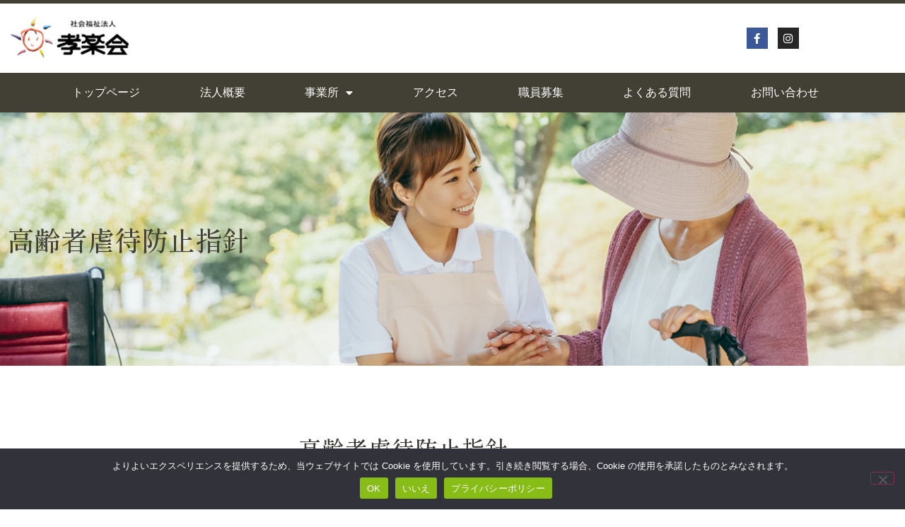

--- FILE ---
content_type: text/css
request_url: https://kourakukai.com/wp-content/uploads/elementor/css/post-3822.css?ver=1768828444
body_size: 1462
content:
.elementor-3822 .elementor-element.elementor-element-2f9d7a92:not(.elementor-motion-effects-element-type-background), .elementor-3822 .elementor-element.elementor-element-2f9d7a92 > .elementor-motion-effects-container > .elementor-motion-effects-layer{background-image:url("https://kourakukai.com/wp-content/uploads/2021/11/top-img02.jpg");background-position:center center;background-size:cover;}.elementor-3822 .elementor-element.elementor-element-2f9d7a92 > .elementor-background-overlay{background-color:#FFFFFF;opacity:0.5;transition:background 0.3s, border-radius 0.3s, opacity 0.3s;}.elementor-3822 .elementor-element.elementor-element-2f9d7a92{transition:background 0.3s, border 0.3s, border-radius 0.3s, box-shadow 0.3s;padding:150px 0px 150px 0px;}.elementor-3822 .elementor-element.elementor-element-3f164837 .elementor-heading-title{font-family:"Shippori Mincho", Sans-serif;font-size:2.4em;font-weight:500;color:#423F34;}.elementor-3822 .elementor-element.elementor-element-4eaa502f > .elementor-container > .elementor-column > .elementor-widget-wrap{align-content:center;align-items:center;}.elementor-3822 .elementor-element.elementor-element-4eaa502f{padding:100px 0px 100px 0px;}.elementor-3822 .elementor-element.elementor-element-5478531{text-align:center;}.elementor-3822 .elementor-element.elementor-element-5478531 .elementor-heading-title{font-family:"Shippori Mincho", Sans-serif;font-size:2em;font-weight:500;text-transform:uppercase;letter-spacing:1px;color:#3a3733;}.elementor-3822 .elementor-element.elementor-element-1da64a5 > .elementor-widget-container{margin:-18px 0px 0px 0px;}.elementor-3822 .elementor-element.elementor-element-1da64a5{text-align:center;}.elementor-3822 .elementor-element.elementor-element-1da64a5 .elementor-heading-title{font-family:"Noto Sans", Sans-serif;font-size:0.8rem;font-weight:600;text-transform:uppercase;line-height:3em;letter-spacing:1.9px;color:#423f34;}.elementor-3822 .elementor-element.elementor-element-384c53d7 > .elementor-container > .elementor-column > .elementor-widget-wrap{align-content:center;align-items:center;}.elementor-3822 .elementor-element.elementor-element-384c53d7{padding:55px 0px 50px 0px;}.elementor-3822 .elementor-element.elementor-element-e647375{text-align:end;}.elementor-3822 .elementor-element.elementor-element-e647375 .elementor-heading-title{font-family:"Shippori Mincho", Sans-serif;font-size:1.1em;font-weight:900;text-transform:uppercase;line-height:1.2em;color:#423F34;}.elementor-3822 .elementor-element.elementor-element-556147aa > .elementor-container > .elementor-column > .elementor-widget-wrap{align-content:center;align-items:center;}.elementor-3822 .elementor-element.elementor-element-556147aa{padding:50px 0px 0px 0px;}.elementor-3822 .elementor-element.elementor-element-1319597 .elementor-heading-title{font-family:"Shippori Mincho", Sans-serif;font-size:1.1em;font-weight:900;text-transform:uppercase;color:#423F34;}.elementor-3822 .elementor-element.elementor-element-935fbd4{--divider-border-style:solid;--divider-color:#88BC17;--divider-border-width:2px;}.elementor-3822 .elementor-element.elementor-element-935fbd4 > .elementor-widget-container{margin:-38px 0px 0px 0px;padding:0px 0px 0px 40px;}.elementor-3822 .elementor-element.elementor-element-935fbd4 .elementor-divider-separator{width:40%;margin:0 auto;margin-left:0;}.elementor-3822 .elementor-element.elementor-element-935fbd4 .elementor-divider{text-align:left;padding-block-start:2px;padding-block-end:2px;}.elementor-3822 .elementor-element.elementor-element-935fbd4 .elementor-divider__text{font-family:"Sawarabi Mincho", Sans-serif;font-size:1em;font-weight:600;}.elementor-3822 .elementor-element.elementor-element-eb4fed9 > .elementor-widget-container{margin:-5px 0px 50px 0px;padding:0px 0px 0px 40px;}.elementor-3822 .elementor-element.elementor-element-eb4fed9{font-family:"Shippori Mincho", Sans-serif;font-size:1em;font-weight:400;line-height:1.8em;color:#423F34;}.elementor-3822 .elementor-element.elementor-element-7b4993d .elementor-heading-title{font-family:"Shippori Mincho", Sans-serif;font-size:1.1em;font-weight:900;text-transform:uppercase;color:#423F34;}.elementor-3822 .elementor-element.elementor-element-8156d52{--divider-border-style:solid;--divider-color:#88BC17;--divider-border-width:2px;}.elementor-3822 .elementor-element.elementor-element-8156d52 > .elementor-widget-container{margin:-38px 0px 0px 0px;padding:0px 0px 0px 40px;}.elementor-3822 .elementor-element.elementor-element-8156d52 .elementor-divider-separator{width:40%;margin:0 auto;margin-left:0;}.elementor-3822 .elementor-element.elementor-element-8156d52 .elementor-divider{text-align:left;padding-block-start:2px;padding-block-end:2px;}.elementor-3822 .elementor-element.elementor-element-8156d52 .elementor-divider__text{font-family:"Sawarabi Mincho", Sans-serif;font-size:1em;font-weight:600;}.elementor-3822 .elementor-element.elementor-element-0966d4d > .elementor-widget-container{margin:-5px 0px 50px 0px;padding:0px 0px 0px 0px;}.elementor-3822 .elementor-element.elementor-element-0966d4d{font-family:"Shippori Mincho", Sans-serif;font-size:1em;font-weight:400;line-height:1.8em;color:#423F34;}.elementor-3822 .elementor-element.elementor-element-cd61da7 .elementor-heading-title{font-family:"Shippori Mincho", Sans-serif;font-size:1.1em;font-weight:900;text-transform:uppercase;color:#423F34;}.elementor-3822 .elementor-element.elementor-element-312475b{--divider-border-style:solid;--divider-color:#88BC17;--divider-border-width:2px;}.elementor-3822 .elementor-element.elementor-element-312475b > .elementor-widget-container{margin:-38px 0px 0px 0px;padding:0px 0px 0px 40px;}.elementor-3822 .elementor-element.elementor-element-312475b .elementor-divider-separator{width:40%;margin:0 auto;margin-left:0;}.elementor-3822 .elementor-element.elementor-element-312475b .elementor-divider{text-align:left;padding-block-start:2px;padding-block-end:2px;}.elementor-3822 .elementor-element.elementor-element-312475b .elementor-divider__text{font-family:"Sawarabi Mincho", Sans-serif;font-size:1em;font-weight:600;}.elementor-3822 .elementor-element.elementor-element-bc4a288 > .elementor-widget-container{margin:-5px 0px 0px 0px;padding:0px 0px 0px 40px;}.elementor-3822 .elementor-element.elementor-element-bc4a288{font-family:"Shippori Mincho", Sans-serif;font-size:1em;font-weight:400;line-height:1.8em;color:#423F34;}.elementor-3822 .elementor-element.elementor-element-a9f12db > .elementor-widget-container{margin:-5px 0px 50px 0px;padding:0px 0px 0px 0px;}.elementor-3822 .elementor-element.elementor-element-a9f12db{font-family:"Shippori Mincho", Sans-serif;font-size:1em;font-weight:400;line-height:1.8em;color:#423F34;}.elementor-3822 .elementor-element.elementor-element-ab3f349 .elementor-heading-title{font-family:"Shippori Mincho", Sans-serif;font-size:1.1em;font-weight:900;text-transform:uppercase;color:#423F34;}.elementor-3822 .elementor-element.elementor-element-a67f9ec{--divider-border-style:solid;--divider-color:#88BC17;--divider-border-width:2px;}.elementor-3822 .elementor-element.elementor-element-a67f9ec > .elementor-widget-container{margin:-38px 0px 0px 0px;padding:0px 0px 0px 40px;}.elementor-3822 .elementor-element.elementor-element-a67f9ec .elementor-divider-separator{width:40%;margin:0 auto;margin-left:0;}.elementor-3822 .elementor-element.elementor-element-a67f9ec .elementor-divider{text-align:left;padding-block-start:2px;padding-block-end:2px;}.elementor-3822 .elementor-element.elementor-element-a67f9ec .elementor-divider__text{font-family:"Sawarabi Mincho", Sans-serif;font-size:1em;font-weight:600;}.elementor-3822 .elementor-element.elementor-element-5d3e742 > .elementor-widget-container{margin:-5px 0px 50px 0px;padding:0px 0px 0px 0px;}.elementor-3822 .elementor-element.elementor-element-5d3e742{font-family:"Shippori Mincho", Sans-serif;font-size:1em;font-weight:400;line-height:1.8em;color:#423F34;}.elementor-3822 .elementor-element.elementor-element-5107661 .elementor-heading-title{font-family:"Shippori Mincho", Sans-serif;font-size:1.1em;font-weight:900;text-transform:uppercase;color:#423F34;}.elementor-3822 .elementor-element.elementor-element-3a12ecf{--divider-border-style:solid;--divider-color:#88BC17;--divider-border-width:2px;}.elementor-3822 .elementor-element.elementor-element-3a12ecf > .elementor-widget-container{margin:-38px 0px 0px 0px;padding:0px 0px 0px 40px;}.elementor-3822 .elementor-element.elementor-element-3a12ecf .elementor-divider-separator{width:40%;margin:0 auto;margin-left:0;}.elementor-3822 .elementor-element.elementor-element-3a12ecf .elementor-divider{text-align:left;padding-block-start:2px;padding-block-end:2px;}.elementor-3822 .elementor-element.elementor-element-3a12ecf .elementor-divider__text{font-family:"Sawarabi Mincho", Sans-serif;font-size:1em;font-weight:600;}.elementor-3822 .elementor-element.elementor-element-34d9f6a > .elementor-widget-container{margin:-5px 0px 50px 0px;padding:0px 0px 0px 0px;}.elementor-3822 .elementor-element.elementor-element-34d9f6a{font-family:"Shippori Mincho", Sans-serif;font-size:1em;font-weight:400;line-height:1.8em;color:#423F34;}.elementor-3822 .elementor-element.elementor-element-c5b9d13 .elementor-heading-title{font-family:"Shippori Mincho", Sans-serif;font-size:1.1em;font-weight:900;text-transform:uppercase;color:#423F34;}.elementor-3822 .elementor-element.elementor-element-49713c2{--divider-border-style:solid;--divider-color:#88BC17;--divider-border-width:2px;}.elementor-3822 .elementor-element.elementor-element-49713c2 > .elementor-widget-container{margin:-38px 0px 0px 0px;padding:0px 0px 0px 40px;}.elementor-3822 .elementor-element.elementor-element-49713c2 .elementor-divider-separator{width:40%;margin:0 auto;margin-left:0;}.elementor-3822 .elementor-element.elementor-element-49713c2 .elementor-divider{text-align:left;padding-block-start:2px;padding-block-end:2px;}.elementor-3822 .elementor-element.elementor-element-49713c2 .elementor-divider__text{font-family:"Sawarabi Mincho", Sans-serif;font-size:1em;font-weight:600;}.elementor-3822 .elementor-element.elementor-element-b35abaf > .elementor-widget-container{margin:-5px 0px 100px 0px;padding:0px 0px 0px 40px;}.elementor-3822 .elementor-element.elementor-element-b35abaf{font-family:"Shippori Mincho", Sans-serif;font-size:1em;font-weight:400;line-height:1.8em;color:#423F34;}.elementor-3822 .elementor-element.elementor-element-8262634 > .elementor-widget-container{margin:-5px 0px 50px 0px;padding:0px 0px 0px 40px;}.elementor-3822 .elementor-element.elementor-element-8262634{font-family:"Shippori Mincho", Sans-serif;font-size:1em;font-weight:400;line-height:1.8em;color:#423F34;}:root{--page-title-display:none;}@media(max-width:1024px){.elementor-3822 .elementor-element.elementor-element-2f9d7a92{padding:100px 0px 100px 50px;}.elementor-3822 .elementor-element.elementor-element-4eaa502f{padding:100px 25px 100px 25px;}.elementor-3822 .elementor-element.elementor-element-935fbd4 .elementor-divider-separator{width:70%;}.elementor-3822 .elementor-element.elementor-element-8156d52 .elementor-divider-separator{width:70%;}.elementor-3822 .elementor-element.elementor-element-0966d4d > .elementor-widget-container{padding:0px 0px 0px 0px;}.elementor-3822 .elementor-element.elementor-element-312475b .elementor-divider-separator{width:70%;}.elementor-3822 .elementor-element.elementor-element-a9f12db > .elementor-widget-container{padding:0px 0px 0px 0px;}.elementor-3822 .elementor-element.elementor-element-a67f9ec .elementor-divider-separator{width:70%;}.elementor-3822 .elementor-element.elementor-element-5d3e742 > .elementor-widget-container{padding:0px 0px 0px 0px;}.elementor-3822 .elementor-element.elementor-element-3a12ecf .elementor-divider-separator{width:70%;}.elementor-3822 .elementor-element.elementor-element-34d9f6a > .elementor-widget-container{padding:0px 0px 0px 0px;}.elementor-3822 .elementor-element.elementor-element-49713c2 .elementor-divider-separator{width:70%;}}@media(max-width:767px){.elementor-3822 .elementor-element.elementor-element-2f9d7a92{padding:50px 0px 50px 0px;}.elementor-3822 .elementor-element.elementor-element-3f164837{text-align:center;}.elementor-3822 .elementor-element.elementor-element-4eaa502f{padding:50px 20px 50px 20px;}.elementor-3822 .elementor-element.elementor-element-1da64a5{text-align:center;}.elementor-3822 .elementor-element.elementor-element-6a6eac0c > .elementor-element-populated{padding:0px 0px 0px 0px;}.elementor-3822 .elementor-element.elementor-element-e647375{text-align:end;}.elementor-3822 .elementor-element.elementor-element-556147aa{padding:15px 0px 0px 0px;}.elementor-3822 .elementor-element.elementor-element-62336f08 > .elementor-element-populated{padding:0px 0px 0px 0px;}.elementor-3822 .elementor-element.elementor-element-935fbd4 .elementor-divider-separator{width:100%;}.elementor-3822 .elementor-element.elementor-element-8156d52 .elementor-divider-separator{width:100%;}.elementor-3822 .elementor-element.elementor-element-0966d4d > .elementor-widget-container{padding:0px 0px 0px 0px;}.elementor-3822 .elementor-element.elementor-element-312475b .elementor-divider-separator{width:100%;}.elementor-3822 .elementor-element.elementor-element-a9f12db > .elementor-widget-container{padding:0px 0px 0px 0px;}.elementor-3822 .elementor-element.elementor-element-a67f9ec .elementor-divider-separator{width:100%;}.elementor-3822 .elementor-element.elementor-element-5d3e742 > .elementor-widget-container{padding:0px 0px 0px 0px;}.elementor-3822 .elementor-element.elementor-element-3a12ecf .elementor-divider-separator{width:100%;}.elementor-3822 .elementor-element.elementor-element-34d9f6a > .elementor-widget-container{padding:0px 0px 0px 0px;}.elementor-3822 .elementor-element.elementor-element-49713c2 .elementor-divider-separator{width:100%;}}/* Start custom CSS for text-editor, class: .elementor-element-0966d4d */.abuse li {
	list-style-type: none;
	counter-increment: cnt;
	margin-bottom: 5px;
}
 
.abuse li::before {
	content: "(" counter(cnt) ") ";
}
.abuse div{
  margin-left:25px;
}/* End custom CSS */
/* Start custom CSS for text-editor, class: .elementor-element-a9f12db */.abuse li {
	list-style-type: none;
	counter-increment: cnt;
	margin-bottom: 5px;
}
 
.abuse li::before {
	content: "(" counter(cnt) ") ";
}/* End custom CSS */
/* Start custom CSS for text-editor, class: .elementor-element-5d3e742 */.abuse li {
	list-style-type: none;
	counter-increment: cnt;
	margin-bottom: 5px;
}
 
.abuse li::before {
	content: "(" counter(cnt) ") ";
}
.abuse div{
  margin-left:25px;
}/* End custom CSS */
/* Start custom CSS for text-editor, class: .elementor-element-34d9f6a */.abuse li {
	list-style-type: none;
	counter-increment: cnt;
	margin-bottom: 5px;
}
 
.abuse li::before {
	content: "(" counter(cnt) ") ";
}
.abuse div{
  margin-left:25px;
}/* End custom CSS */

--- FILE ---
content_type: text/css
request_url: https://kourakukai.com/wp-content/uploads/elementor/css/post-288.css?ver=1768806741
body_size: 1157
content:
.elementor-288 .elementor-element.elementor-element-533d63c5 > .elementor-container > .elementor-column > .elementor-widget-wrap{align-content:center;align-items:center;}.elementor-288 .elementor-element.elementor-element-533d63c5:not(.elementor-motion-effects-element-type-background), .elementor-288 .elementor-element.elementor-element-533d63c5 > .elementor-motion-effects-container > .elementor-motion-effects-layer{background-color:#ffffff;}.elementor-288 .elementor-element.elementor-element-533d63c5 > .elementor-container{min-height:90px;}.elementor-288 .elementor-element.elementor-element-533d63c5{border-style:solid;border-width:5px 0px 0px 0px;border-color:#423F34;transition:background 0.3s, border 0.3s, border-radius 0.3s, box-shadow 0.3s;}.elementor-288 .elementor-element.elementor-element-533d63c5 > .elementor-background-overlay{transition:background 0.3s, border-radius 0.3s, opacity 0.3s;}.elementor-288 .elementor-element.elementor-element-7f22a0fb{text-align:start;}.elementor-288 .elementor-element.elementor-element-f3654d2{--grid-template-columns:repeat(0, auto);--icon-size:15px;--grid-column-gap:10px;--grid-row-gap:0px;}.elementor-288 .elementor-element.elementor-element-f3654d2 .elementor-widget-container{text-align:right;}.elementor-288 .elementor-element.elementor-element-f3654d2 .elementor-social-icon{--icon-padding:0.5em;}.elementor-288 .elementor-element.elementor-element-7bb8b3f9:not(.elementor-motion-effects-element-type-background), .elementor-288 .elementor-element.elementor-element-7bb8b3f9 > .elementor-motion-effects-container > .elementor-motion-effects-layer{background-color:#423F34;}.elementor-288 .elementor-element.elementor-element-7bb8b3f9{transition:background 0.3s, border 0.3s, border-radius 0.3s, box-shadow 0.3s;padding:0px 60px 0px 60px;}.elementor-288 .elementor-element.elementor-element-7bb8b3f9 > .elementor-background-overlay{transition:background 0.3s, border-radius 0.3s, opacity 0.3s;}.elementor-288 .elementor-element.elementor-element-2dfad9cb .elementor-menu-toggle{margin-left:auto;border-width:0px;border-radius:0px;}.elementor-288 .elementor-element.elementor-element-2dfad9cb .elementor-nav-menu .elementor-item{font-size:1em;text-transform:uppercase;}.elementor-288 .elementor-element.elementor-element-2dfad9cb .elementor-nav-menu--main .elementor-item{color:#FFFFFF;fill:#FFFFFF;padding-top:18px;padding-bottom:18px;}.elementor-288 .elementor-element.elementor-element-2dfad9cb .elementor-nav-menu--main .elementor-item:hover,
					.elementor-288 .elementor-element.elementor-element-2dfad9cb .elementor-nav-menu--main .elementor-item.elementor-item-active,
					.elementor-288 .elementor-element.elementor-element-2dfad9cb .elementor-nav-menu--main .elementor-item.highlighted,
					.elementor-288 .elementor-element.elementor-element-2dfad9cb .elementor-nav-menu--main .elementor-item:focus{color:#fff;}.elementor-288 .elementor-element.elementor-element-2dfad9cb .elementor-nav-menu--main:not(.e--pointer-framed) .elementor-item:before,
					.elementor-288 .elementor-element.elementor-element-2dfad9cb .elementor-nav-menu--main:not(.e--pointer-framed) .elementor-item:after{background-color:#88BC17;}.elementor-288 .elementor-element.elementor-element-2dfad9cb .e--pointer-framed .elementor-item:before,
					.elementor-288 .elementor-element.elementor-element-2dfad9cb .e--pointer-framed .elementor-item:after{border-color:#88BC17;}.elementor-288 .elementor-element.elementor-element-2dfad9cb .elementor-nav-menu--dropdown a, .elementor-288 .elementor-element.elementor-element-2dfad9cb .elementor-menu-toggle{color:#423F34;fill:#423F34;}.elementor-288 .elementor-element.elementor-element-2dfad9cb .elementor-nav-menu--dropdown{background-color:#FBFCF7;}.elementor-288 .elementor-element.elementor-element-2dfad9cb .elementor-nav-menu--dropdown a:hover,
					.elementor-288 .elementor-element.elementor-element-2dfad9cb .elementor-nav-menu--dropdown a:focus,
					.elementor-288 .elementor-element.elementor-element-2dfad9cb .elementor-nav-menu--dropdown a.elementor-item-active,
					.elementor-288 .elementor-element.elementor-element-2dfad9cb .elementor-nav-menu--dropdown a.highlighted,
					.elementor-288 .elementor-element.elementor-element-2dfad9cb .elementor-menu-toggle:hover,
					.elementor-288 .elementor-element.elementor-element-2dfad9cb .elementor-menu-toggle:focus{color:#88BC17;}.elementor-288 .elementor-element.elementor-element-2dfad9cb .elementor-nav-menu--dropdown a:hover,
					.elementor-288 .elementor-element.elementor-element-2dfad9cb .elementor-nav-menu--dropdown a:focus,
					.elementor-288 .elementor-element.elementor-element-2dfad9cb .elementor-nav-menu--dropdown a.elementor-item-active,
					.elementor-288 .elementor-element.elementor-element-2dfad9cb .elementor-nav-menu--dropdown a.highlighted{background-color:#FFFFFF;}.elementor-288 .elementor-element.elementor-element-2dfad9cb .elementor-nav-menu--dropdown a.elementor-item-active{color:#423F34;background-color:#FFFFFF;}.elementor-288 .elementor-element.elementor-element-2dfad9cb .elementor-nav-menu--dropdown .elementor-item, .elementor-288 .elementor-element.elementor-element-2dfad9cb .elementor-nav-menu--dropdown  .elementor-sub-item{font-size:1.1em;}.elementor-288 .elementor-element.elementor-element-2dfad9cb .elementor-nav-menu--dropdown a{padding-left:50px;padding-right:50px;}.elementor-288 .elementor-element.elementor-element-2dfad9cb .elementor-nav-menu--dropdown li:not(:last-child){border-style:solid;border-color:#88BC17;border-bottom-width:1px;}.elementor-288 .elementor-element.elementor-element-2dfad9cb div.elementor-menu-toggle{color:#88BC17;}.elementor-288 .elementor-element.elementor-element-2dfad9cb div.elementor-menu-toggle svg{fill:#88BC17;}.elementor-288 .elementor-element.elementor-element-2dfad9cb div.elementor-menu-toggle:hover, .elementor-288 .elementor-element.elementor-element-2dfad9cb div.elementor-menu-toggle:focus{color:#88BC17;}.elementor-288 .elementor-element.elementor-element-2dfad9cb div.elementor-menu-toggle:hover svg, .elementor-288 .elementor-element.elementor-element-2dfad9cb div.elementor-menu-toggle:focus svg{fill:#88BC17;}.elementor-288 .elementor-element.elementor-element-2dfad9cb{--nav-menu-icon-size:30px;}.elementor-theme-builder-content-area{height:400px;}.elementor-location-header:before, .elementor-location-footer:before{content:"";display:table;clear:both;}@media(max-width:1024px){.elementor-288 .elementor-element.elementor-element-533d63c5 > .elementor-container{min-height:100px;}.elementor-288 .elementor-element.elementor-element-533d63c5{padding:00px 20px 0px 20px;}.elementor-288 .elementor-element.elementor-element-43a5dad4 > .elementor-element-populated{padding:0px 0px 0px 70px;}.elementor-288 .elementor-element.elementor-element-7bb8b3f9{padding:0px 0px 0px 0px;}.elementor-288 .elementor-element.elementor-element-2dfad9cb .elementor-nav-menu--main .elementor-item{padding-left:0px;padding-right:0px;}}@media(max-width:767px){.elementor-288 .elementor-element.elementor-element-533d63c5 > .elementor-container{min-height:50px;}.elementor-288 .elementor-element.elementor-element-533d63c5{padding:0px 20px 0px 0px;z-index:99;}.elementor-288 .elementor-element.elementor-element-6db5371f{width:45%;}.elementor-288 .elementor-element.elementor-element-7f22a0fb{text-align:start;}.elementor-288 .elementor-element.elementor-element-7f22a0fb img{width:100px;}.elementor-288 .elementor-element.elementor-element-43a5dad4{width:55%;}.elementor-288 .elementor-element.elementor-element-f3654d2{--grid-column-gap:5px;}.elementor-288 .elementor-element.elementor-element-7bb8b3f9{padding:0px 20px 0px 20px;z-index:99;}.elementor-288 .elementor-element.elementor-element-144cb599{width:100%;}.elementor-288 .elementor-element.elementor-element-2dfad9cb .elementor-nav-menu--main > .elementor-nav-menu > li > .elementor-nav-menu--dropdown, .elementor-288 .elementor-element.elementor-element-2dfad9cb .elementor-nav-menu__container.elementor-nav-menu--dropdown{margin-top:0px !important;}}@media(min-width:768px){.elementor-288 .elementor-element.elementor-element-6db5371f{width:50.176%;}.elementor-288 .elementor-element.elementor-element-43a5dad4{width:49.824%;}}@media(max-width:1024px) and (min-width:768px){.elementor-288 .elementor-element.elementor-element-6db5371f{width:50%;}.elementor-288 .elementor-element.elementor-element-43a5dad4{width:50%;}}

--- FILE ---
content_type: text/css
request_url: https://kourakukai.com/wp-content/uploads/elementor/css/post-439.css?ver=1768806741
body_size: 716
content:
.elementor-439 .elementor-element.elementor-element-c336193:not(.elementor-motion-effects-element-type-background), .elementor-439 .elementor-element.elementor-element-c336193 > .elementor-motion-effects-container > .elementor-motion-effects-layer{background-color:#423F34;background-position:top left;background-repeat:no-repeat;}.elementor-439 .elementor-element.elementor-element-c336193{transition:background 0.3s, border 0.3s, border-radius 0.3s, box-shadow 0.3s;margin-top:100px;margin-bottom:0px;padding:5px 50px 5px 50px;}.elementor-439 .elementor-element.elementor-element-c336193 > .elementor-background-overlay{transition:background 0.3s, border-radius 0.3s, opacity 0.3s;}.elementor-bc-flex-widget .elementor-439 .elementor-element.elementor-element-00e9c15.elementor-column .elementor-widget-wrap{align-items:center;}.elementor-439 .elementor-element.elementor-element-00e9c15.elementor-column.elementor-element[data-element_type="column"] > .elementor-widget-wrap.elementor-element-populated{align-content:center;align-items:center;}.elementor-439 .elementor-element.elementor-element-00e9c15.elementor-column > .elementor-widget-wrap{justify-content:space-between;}.elementor-439 .elementor-element.elementor-element-07dae71{width:auto;max-width:auto;}.elementor-439 .elementor-element.elementor-element-07dae71 .elementor-heading-title{font-size:0.8em;font-weight:400;color:#FFFFFF;}.elementor-439 .elementor-element.elementor-element-0cdd277{width:auto;max-width:auto;}.elementor-439 .elementor-element.elementor-element-0cdd277 .elementor-nav-menu .elementor-item{font-size:0.8em;}.elementor-439 .elementor-element.elementor-element-0cdd277 .elementor-nav-menu--main .elementor-item{color:#FFFFFF;fill:#FFFFFF;}.elementor-439 .elementor-element.elementor-element-0cdd277 .elementor-nav-menu--main .elementor-item:hover,
					.elementor-439 .elementor-element.elementor-element-0cdd277 .elementor-nav-menu--main .elementor-item.elementor-item-active,
					.elementor-439 .elementor-element.elementor-element-0cdd277 .elementor-nav-menu--main .elementor-item.highlighted,
					.elementor-439 .elementor-element.elementor-element-0cdd277 .elementor-nav-menu--main .elementor-item:focus{color:#88BC17;fill:#88BC17;}.elementor-439 .elementor-element.elementor-element-0cdd277 .elementor-nav-menu--dropdown a, .elementor-439 .elementor-element.elementor-element-0cdd277 .elementor-menu-toggle{color:#FFFFFF;fill:#FFFFFF;}.elementor-439 .elementor-element.elementor-element-0cdd277 .elementor-nav-menu--dropdown{background-color:#423F34;}.elementor-439 .elementor-element.elementor-element-0cdd277 .elementor-nav-menu--dropdown a:hover,
					.elementor-439 .elementor-element.elementor-element-0cdd277 .elementor-nav-menu--dropdown a:focus,
					.elementor-439 .elementor-element.elementor-element-0cdd277 .elementor-nav-menu--dropdown a.elementor-item-active,
					.elementor-439 .elementor-element.elementor-element-0cdd277 .elementor-nav-menu--dropdown a.highlighted,
					.elementor-439 .elementor-element.elementor-element-0cdd277 .elementor-menu-toggle:hover,
					.elementor-439 .elementor-element.elementor-element-0cdd277 .elementor-menu-toggle:focus{color:#88BC17;}.elementor-439 .elementor-element.elementor-element-0cdd277 .elementor-nav-menu--dropdown a:hover,
					.elementor-439 .elementor-element.elementor-element-0cdd277 .elementor-nav-menu--dropdown a:focus,
					.elementor-439 .elementor-element.elementor-element-0cdd277 .elementor-nav-menu--dropdown a.elementor-item-active,
					.elementor-439 .elementor-element.elementor-element-0cdd277 .elementor-nav-menu--dropdown a.highlighted{background-color:#423F34;}.elementor-theme-builder-content-area{height:400px;}.elementor-location-header:before, .elementor-location-footer:before{content:"";display:table;clear:both;}@media(max-width:1024px) and (min-width:768px){.elementor-439 .elementor-element.elementor-element-00e9c15{width:100%;}}@media(max-width:1024px){.elementor-439 .elementor-element.elementor-element-c336193{padding:5px 50px 15px 50px;}.elementor-439 .elementor-element.elementor-element-00e9c15.elementor-column > .elementor-widget-wrap{justify-content:space-between;}.elementor-439 .elementor-element.elementor-element-0cdd277{width:auto;max-width:auto;}.elementor-439 .elementor-element.elementor-element-0cdd277 .elementor-nav-menu--dropdown a{padding-top:5px;padding-bottom:5px;}}@media(max-width:767px){.elementor-439 .elementor-element.elementor-element-c336193{padding:15px 20px 30px 20px;}.elementor-439 .elementor-element.elementor-element-00e9c15{width:100%;}.elementor-bc-flex-widget .elementor-439 .elementor-element.elementor-element-00e9c15.elementor-column .elementor-widget-wrap{align-items:flex-end;}.elementor-439 .elementor-element.elementor-element-00e9c15.elementor-column.elementor-element[data-element_type="column"] > .elementor-widget-wrap.elementor-element-populated{align-content:flex-end;align-items:flex-end;}.elementor-439 .elementor-element.elementor-element-0cdd277{width:auto;max-width:auto;}.elementor-439 .elementor-element.elementor-element-0cdd277 .elementor-nav-menu--dropdown a{padding-top:5px;padding-bottom:5px;}}